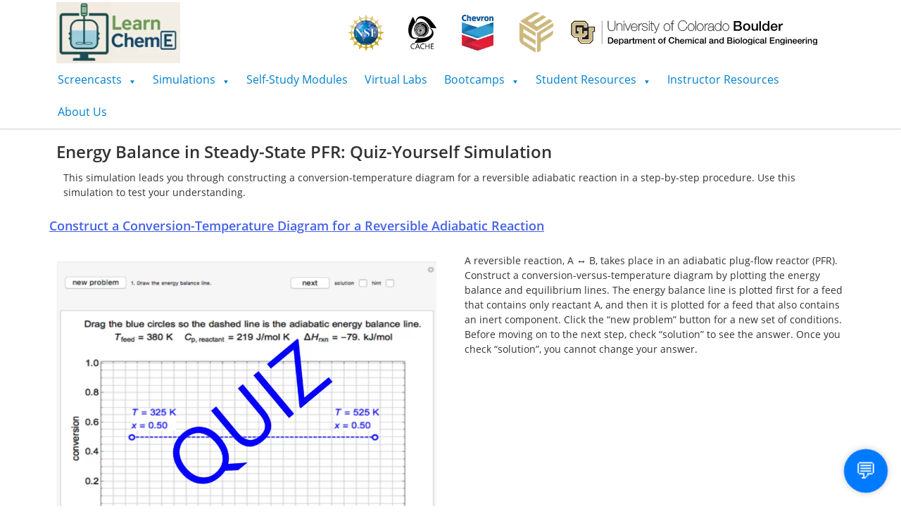

--- FILE ---
content_type: text/html; charset=UTF-8
request_url: https://learncheme.com/quiz-yourself/interactive-self-study-modules/energy-balance-in-steady-state-pfr/energy-balance-in-steady-state-pfr-quiz-simulation/
body_size: 87225
content:
<!DOCTYPE html>
<html lang="en-US">
<head>
	<meta charset="UTF-8" />
	<meta name="viewport" content="width=device-width, initial-scale=1" />
	<link rel="profile" href="https://gmpg.org/xfn/11" />
	<link rel="pingback" href="https://learncheme.com/xmlrpc.php" />
	<title>energy-balance-in-steady-state-pfr-quiz-simulation - LearnChemE</title>
	<style>img:is([sizes="auto" i], [sizes^="auto," i]) { contain-intrinsic-size: 3000px 1500px }</style>
	
<script>
MathJax = {
  chtml: {
    displayAlign: "left",
    displayIndent: '10px',
    scale: 0.95,
    mathmlSpacing: true
  }
};
</script>

<!-- The SEO Framework by Sybre Waaijer -->
<meta name="robots" content="max-snippet:-1,max-image-preview:standard,max-video-preview:-1" />
<link rel="canonical" href="https://learncheme.com/quiz-yourself/interactive-self-study-modules/energy-balance-in-steady-state-pfr/energy-balance-in-steady-state-pfr-quiz-simulation/" />
<meta name="description" content="This simulation leads you through constructing a conversion-temperature diagram for a reversible adiabatic reaction in a step-by-step procedure." />
<meta property="og:type" content="website" />
<meta property="og:locale" content="en_US" />
<meta property="og:site_name" content="LearnChemE" />
<meta property="og:title" content="energy-balance-in-steady-state-pfr-quiz-simulation" />
<meta property="og:description" content="This simulation leads you through constructing a conversion-temperature diagram for a reversible adiabatic reaction in a step-by-step procedure. Use this simulation to test your understanding." />
<meta property="og:url" content="https://learncheme.com/quiz-yourself/interactive-self-study-modules/energy-balance-in-steady-state-pfr/energy-balance-in-steady-state-pfr-quiz-simulation/" />
<meta property="og:image" content="https://learncheme.com/wp-content/uploads/2023/03/Construct-an-x-T-Diagram-for-a-Reversible-Reaction-QUIZ.png" />
<meta name="twitter:card" content="summary_large_image" />
<meta name="twitter:title" content="energy-balance-in-steady-state-pfr-quiz-simulation" />
<meta name="twitter:description" content="This simulation leads you through constructing a conversion-temperature diagram for a reversible adiabatic reaction in a step-by-step procedure. Use this simulation to test your understanding." />
<meta name="twitter:image" content="https://learncheme.com/wp-content/uploads/2023/03/Construct-an-x-T-Diagram-for-a-Reversible-Reaction-QUIZ.png" />
<script type="application/ld+json">{"@context":"https://schema.org","@graph":[{"@type":"WebSite","@id":"https://learncheme.com/#/schema/WebSite","url":"https://learncheme.com/","name":"LearnChemE","description":"Educational resources for Chemical Engineering","inLanguage":"en-US","potentialAction":{"@type":"SearchAction","target":{"@type":"EntryPoint","urlTemplate":"https://learncheme.com/search/{search_term_string}/"},"query-input":"required name=search_term_string"},"publisher":{"@type":"Organization","@id":"https://learncheme.com/#/schema/Organization","name":"LearnChemE","url":"https://learncheme.com/"}},{"@type":"WebPage","@id":"https://learncheme.com/quiz-yourself/interactive-self-study-modules/energy-balance-in-steady-state-pfr/energy-balance-in-steady-state-pfr-quiz-simulation/","url":"https://learncheme.com/quiz-yourself/interactive-self-study-modules/energy-balance-in-steady-state-pfr/energy-balance-in-steady-state-pfr-quiz-simulation/","name":"energy-balance-in-steady-state-pfr-quiz-simulation - LearnChemE","description":"This simulation leads you through constructing a conversion-temperature diagram for a reversible adiabatic reaction in a step-by-step procedure.","inLanguage":"en-US","isPartOf":{"@id":"https://learncheme.com/#/schema/WebSite"},"breadcrumb":{"@type":"BreadcrumbList","@id":"https://learncheme.com/#/schema/BreadcrumbList","itemListElement":[{"@type":"ListItem","position":1,"item":"https://learncheme.com/","name":"LearnChemE"},{"@type":"ListItem","position":2,"item":"https://learncheme.com/quiz-yourself/","name":"Quiz Yourself"},{"@type":"ListItem","position":3,"item":"https://learncheme.com/quiz-yourself/interactive-self-study-modules/","name":"Interactive Self-Study Modules"},{"@type":"ListItem","position":4,"item":"https://learncheme.com/quiz-yourself/interactive-self-study-modules/energy-balance-in-steady-state-pfr/","name":"energy-balance-in-steady-state-pfr"},{"@type":"ListItem","position":5,"name":"energy-balance-in-steady-state-pfr-quiz-simulation"}]},"potentialAction":{"@type":"ReadAction","target":"https://learncheme.com/quiz-yourself/interactive-self-study-modules/energy-balance-in-steady-state-pfr/energy-balance-in-steady-state-pfr-quiz-simulation/"}}]}</script>
<!-- / The SEO Framework by Sybre Waaijer | 14.81ms meta | 6.96ms boot -->

<link rel='dns-prefetch' href='//cdn.jsdelivr.net' />
<link rel='dns-prefetch' href='//www.googletagmanager.com' />
<link rel="alternate" type="application/rss+xml" title="LearnChemE &raquo; Feed" href="https://learncheme.com/feed/" />
<link rel="alternate" type="application/rss+xml" title="LearnChemE &raquo; Comments Feed" href="https://learncheme.com/comments/feed/" />
<script>
window._wpemojiSettings = {"baseUrl":"https:\/\/s.w.org\/images\/core\/emoji\/15.0.3\/72x72\/","ext":".png","svgUrl":"https:\/\/s.w.org\/images\/core\/emoji\/15.0.3\/svg\/","svgExt":".svg","source":{"concatemoji":"https:\/\/learncheme.com\/wp-includes\/js\/wp-emoji-release.min.js?ver=6.7.4"}};
/*! This file is auto-generated */
!function(i,n){var o,s,e;function c(e){try{var t={supportTests:e,timestamp:(new Date).valueOf()};sessionStorage.setItem(o,JSON.stringify(t))}catch(e){}}function p(e,t,n){e.clearRect(0,0,e.canvas.width,e.canvas.height),e.fillText(t,0,0);var t=new Uint32Array(e.getImageData(0,0,e.canvas.width,e.canvas.height).data),r=(e.clearRect(0,0,e.canvas.width,e.canvas.height),e.fillText(n,0,0),new Uint32Array(e.getImageData(0,0,e.canvas.width,e.canvas.height).data));return t.every(function(e,t){return e===r[t]})}function u(e,t,n){switch(t){case"flag":return n(e,"\ud83c\udff3\ufe0f\u200d\u26a7\ufe0f","\ud83c\udff3\ufe0f\u200b\u26a7\ufe0f")?!1:!n(e,"\ud83c\uddfa\ud83c\uddf3","\ud83c\uddfa\u200b\ud83c\uddf3")&&!n(e,"\ud83c\udff4\udb40\udc67\udb40\udc62\udb40\udc65\udb40\udc6e\udb40\udc67\udb40\udc7f","\ud83c\udff4\u200b\udb40\udc67\u200b\udb40\udc62\u200b\udb40\udc65\u200b\udb40\udc6e\u200b\udb40\udc67\u200b\udb40\udc7f");case"emoji":return!n(e,"\ud83d\udc26\u200d\u2b1b","\ud83d\udc26\u200b\u2b1b")}return!1}function f(e,t,n){var r="undefined"!=typeof WorkerGlobalScope&&self instanceof WorkerGlobalScope?new OffscreenCanvas(300,150):i.createElement("canvas"),a=r.getContext("2d",{willReadFrequently:!0}),o=(a.textBaseline="top",a.font="600 32px Arial",{});return e.forEach(function(e){o[e]=t(a,e,n)}),o}function t(e){var t=i.createElement("script");t.src=e,t.defer=!0,i.head.appendChild(t)}"undefined"!=typeof Promise&&(o="wpEmojiSettingsSupports",s=["flag","emoji"],n.supports={everything:!0,everythingExceptFlag:!0},e=new Promise(function(e){i.addEventListener("DOMContentLoaded",e,{once:!0})}),new Promise(function(t){var n=function(){try{var e=JSON.parse(sessionStorage.getItem(o));if("object"==typeof e&&"number"==typeof e.timestamp&&(new Date).valueOf()<e.timestamp+604800&&"object"==typeof e.supportTests)return e.supportTests}catch(e){}return null}();if(!n){if("undefined"!=typeof Worker&&"undefined"!=typeof OffscreenCanvas&&"undefined"!=typeof URL&&URL.createObjectURL&&"undefined"!=typeof Blob)try{var e="postMessage("+f.toString()+"("+[JSON.stringify(s),u.toString(),p.toString()].join(",")+"));",r=new Blob([e],{type:"text/javascript"}),a=new Worker(URL.createObjectURL(r),{name:"wpTestEmojiSupports"});return void(a.onmessage=function(e){c(n=e.data),a.terminate(),t(n)})}catch(e){}c(n=f(s,u,p))}t(n)}).then(function(e){for(var t in e)n.supports[t]=e[t],n.supports.everything=n.supports.everything&&n.supports[t],"flag"!==t&&(n.supports.everythingExceptFlag=n.supports.everythingExceptFlag&&n.supports[t]);n.supports.everythingExceptFlag=n.supports.everythingExceptFlag&&!n.supports.flag,n.DOMReady=!1,n.readyCallback=function(){n.DOMReady=!0}}).then(function(){return e}).then(function(){var e;n.supports.everything||(n.readyCallback(),(e=n.source||{}).concatemoji?t(e.concatemoji):e.wpemoji&&e.twemoji&&(t(e.twemoji),t(e.wpemoji)))}))}((window,document),window._wpemojiSettings);
</script>
<link rel='stylesheet' id='hfe-widgets-style-css' href='https://learncheme.com/wp-content/plugins/header-footer-elementor/inc/widgets-css/frontend.css?ver=2.8.1' media='all' />
<style id='wp-emoji-styles-inline-css'>

	img.wp-smiley, img.emoji {
		display: inline !important;
		border: none !important;
		box-shadow: none !important;
		height: 1em !important;
		width: 1em !important;
		margin: 0 0.07em !important;
		vertical-align: -0.1em !important;
		background: none !important;
		padding: 0 !important;
	}
</style>
<style id='classic-theme-styles-inline-css'>
/*! This file is auto-generated */
.wp-block-button__link{color:#fff;background-color:#32373c;border-radius:9999px;box-shadow:none;text-decoration:none;padding:calc(.667em + 2px) calc(1.333em + 2px);font-size:1.125em}.wp-block-file__button{background:#32373c;color:#fff;text-decoration:none}
</style>
<style id='global-styles-inline-css'>
:root{--wp--preset--aspect-ratio--square: 1;--wp--preset--aspect-ratio--4-3: 4/3;--wp--preset--aspect-ratio--3-4: 3/4;--wp--preset--aspect-ratio--3-2: 3/2;--wp--preset--aspect-ratio--2-3: 2/3;--wp--preset--aspect-ratio--16-9: 16/9;--wp--preset--aspect-ratio--9-16: 9/16;--wp--preset--color--black: #000000;--wp--preset--color--cyan-bluish-gray: #abb8c3;--wp--preset--color--white: #ffffff;--wp--preset--color--pale-pink: #f78da7;--wp--preset--color--vivid-red: #cf2e2e;--wp--preset--color--luminous-vivid-orange: #ff6900;--wp--preset--color--luminous-vivid-amber: #fcb900;--wp--preset--color--light-green-cyan: #7bdcb5;--wp--preset--color--vivid-green-cyan: #00d084;--wp--preset--color--pale-cyan-blue: #8ed1fc;--wp--preset--color--vivid-cyan-blue: #0693e3;--wp--preset--color--vivid-purple: #9b51e0;--wp--preset--gradient--vivid-cyan-blue-to-vivid-purple: linear-gradient(135deg,rgba(6,147,227,1) 0%,rgb(155,81,224) 100%);--wp--preset--gradient--light-green-cyan-to-vivid-green-cyan: linear-gradient(135deg,rgb(122,220,180) 0%,rgb(0,208,130) 100%);--wp--preset--gradient--luminous-vivid-amber-to-luminous-vivid-orange: linear-gradient(135deg,rgba(252,185,0,1) 0%,rgba(255,105,0,1) 100%);--wp--preset--gradient--luminous-vivid-orange-to-vivid-red: linear-gradient(135deg,rgba(255,105,0,1) 0%,rgb(207,46,46) 100%);--wp--preset--gradient--very-light-gray-to-cyan-bluish-gray: linear-gradient(135deg,rgb(238,238,238) 0%,rgb(169,184,195) 100%);--wp--preset--gradient--cool-to-warm-spectrum: linear-gradient(135deg,rgb(74,234,220) 0%,rgb(151,120,209) 20%,rgb(207,42,186) 40%,rgb(238,44,130) 60%,rgb(251,105,98) 80%,rgb(254,248,76) 100%);--wp--preset--gradient--blush-light-purple: linear-gradient(135deg,rgb(255,206,236) 0%,rgb(152,150,240) 100%);--wp--preset--gradient--blush-bordeaux: linear-gradient(135deg,rgb(254,205,165) 0%,rgb(254,45,45) 50%,rgb(107,0,62) 100%);--wp--preset--gradient--luminous-dusk: linear-gradient(135deg,rgb(255,203,112) 0%,rgb(199,81,192) 50%,rgb(65,88,208) 100%);--wp--preset--gradient--pale-ocean: linear-gradient(135deg,rgb(255,245,203) 0%,rgb(182,227,212) 50%,rgb(51,167,181) 100%);--wp--preset--gradient--electric-grass: linear-gradient(135deg,rgb(202,248,128) 0%,rgb(113,206,126) 100%);--wp--preset--gradient--midnight: linear-gradient(135deg,rgb(2,3,129) 0%,rgb(40,116,252) 100%);--wp--preset--font-size--small: 13px;--wp--preset--font-size--medium: 20px;--wp--preset--font-size--large: 36px;--wp--preset--font-size--x-large: 42px;--wp--preset--spacing--20: 0.44rem;--wp--preset--spacing--30: 0.67rem;--wp--preset--spacing--40: 1rem;--wp--preset--spacing--50: 1.5rem;--wp--preset--spacing--60: 2.25rem;--wp--preset--spacing--70: 3.38rem;--wp--preset--spacing--80: 5.06rem;--wp--preset--shadow--natural: 6px 6px 9px rgba(0, 0, 0, 0.2);--wp--preset--shadow--deep: 12px 12px 50px rgba(0, 0, 0, 0.4);--wp--preset--shadow--sharp: 6px 6px 0px rgba(0, 0, 0, 0.2);--wp--preset--shadow--outlined: 6px 6px 0px -3px rgba(255, 255, 255, 1), 6px 6px rgba(0, 0, 0, 1);--wp--preset--shadow--crisp: 6px 6px 0px rgba(0, 0, 0, 1);}:where(.is-layout-flex){gap: 0.5em;}:where(.is-layout-grid){gap: 0.5em;}body .is-layout-flex{display: flex;}.is-layout-flex{flex-wrap: wrap;align-items: center;}.is-layout-flex > :is(*, div){margin: 0;}body .is-layout-grid{display: grid;}.is-layout-grid > :is(*, div){margin: 0;}:where(.wp-block-columns.is-layout-flex){gap: 2em;}:where(.wp-block-columns.is-layout-grid){gap: 2em;}:where(.wp-block-post-template.is-layout-flex){gap: 1.25em;}:where(.wp-block-post-template.is-layout-grid){gap: 1.25em;}.has-black-color{color: var(--wp--preset--color--black) !important;}.has-cyan-bluish-gray-color{color: var(--wp--preset--color--cyan-bluish-gray) !important;}.has-white-color{color: var(--wp--preset--color--white) !important;}.has-pale-pink-color{color: var(--wp--preset--color--pale-pink) !important;}.has-vivid-red-color{color: var(--wp--preset--color--vivid-red) !important;}.has-luminous-vivid-orange-color{color: var(--wp--preset--color--luminous-vivid-orange) !important;}.has-luminous-vivid-amber-color{color: var(--wp--preset--color--luminous-vivid-amber) !important;}.has-light-green-cyan-color{color: var(--wp--preset--color--light-green-cyan) !important;}.has-vivid-green-cyan-color{color: var(--wp--preset--color--vivid-green-cyan) !important;}.has-pale-cyan-blue-color{color: var(--wp--preset--color--pale-cyan-blue) !important;}.has-vivid-cyan-blue-color{color: var(--wp--preset--color--vivid-cyan-blue) !important;}.has-vivid-purple-color{color: var(--wp--preset--color--vivid-purple) !important;}.has-black-background-color{background-color: var(--wp--preset--color--black) !important;}.has-cyan-bluish-gray-background-color{background-color: var(--wp--preset--color--cyan-bluish-gray) !important;}.has-white-background-color{background-color: var(--wp--preset--color--white) !important;}.has-pale-pink-background-color{background-color: var(--wp--preset--color--pale-pink) !important;}.has-vivid-red-background-color{background-color: var(--wp--preset--color--vivid-red) !important;}.has-luminous-vivid-orange-background-color{background-color: var(--wp--preset--color--luminous-vivid-orange) !important;}.has-luminous-vivid-amber-background-color{background-color: var(--wp--preset--color--luminous-vivid-amber) !important;}.has-light-green-cyan-background-color{background-color: var(--wp--preset--color--light-green-cyan) !important;}.has-vivid-green-cyan-background-color{background-color: var(--wp--preset--color--vivid-green-cyan) !important;}.has-pale-cyan-blue-background-color{background-color: var(--wp--preset--color--pale-cyan-blue) !important;}.has-vivid-cyan-blue-background-color{background-color: var(--wp--preset--color--vivid-cyan-blue) !important;}.has-vivid-purple-background-color{background-color: var(--wp--preset--color--vivid-purple) !important;}.has-black-border-color{border-color: var(--wp--preset--color--black) !important;}.has-cyan-bluish-gray-border-color{border-color: var(--wp--preset--color--cyan-bluish-gray) !important;}.has-white-border-color{border-color: var(--wp--preset--color--white) !important;}.has-pale-pink-border-color{border-color: var(--wp--preset--color--pale-pink) !important;}.has-vivid-red-border-color{border-color: var(--wp--preset--color--vivid-red) !important;}.has-luminous-vivid-orange-border-color{border-color: var(--wp--preset--color--luminous-vivid-orange) !important;}.has-luminous-vivid-amber-border-color{border-color: var(--wp--preset--color--luminous-vivid-amber) !important;}.has-light-green-cyan-border-color{border-color: var(--wp--preset--color--light-green-cyan) !important;}.has-vivid-green-cyan-border-color{border-color: var(--wp--preset--color--vivid-green-cyan) !important;}.has-pale-cyan-blue-border-color{border-color: var(--wp--preset--color--pale-cyan-blue) !important;}.has-vivid-cyan-blue-border-color{border-color: var(--wp--preset--color--vivid-cyan-blue) !important;}.has-vivid-purple-border-color{border-color: var(--wp--preset--color--vivid-purple) !important;}.has-vivid-cyan-blue-to-vivid-purple-gradient-background{background: var(--wp--preset--gradient--vivid-cyan-blue-to-vivid-purple) !important;}.has-light-green-cyan-to-vivid-green-cyan-gradient-background{background: var(--wp--preset--gradient--light-green-cyan-to-vivid-green-cyan) !important;}.has-luminous-vivid-amber-to-luminous-vivid-orange-gradient-background{background: var(--wp--preset--gradient--luminous-vivid-amber-to-luminous-vivid-orange) !important;}.has-luminous-vivid-orange-to-vivid-red-gradient-background{background: var(--wp--preset--gradient--luminous-vivid-orange-to-vivid-red) !important;}.has-very-light-gray-to-cyan-bluish-gray-gradient-background{background: var(--wp--preset--gradient--very-light-gray-to-cyan-bluish-gray) !important;}.has-cool-to-warm-spectrum-gradient-background{background: var(--wp--preset--gradient--cool-to-warm-spectrum) !important;}.has-blush-light-purple-gradient-background{background: var(--wp--preset--gradient--blush-light-purple) !important;}.has-blush-bordeaux-gradient-background{background: var(--wp--preset--gradient--blush-bordeaux) !important;}.has-luminous-dusk-gradient-background{background: var(--wp--preset--gradient--luminous-dusk) !important;}.has-pale-ocean-gradient-background{background: var(--wp--preset--gradient--pale-ocean) !important;}.has-electric-grass-gradient-background{background: var(--wp--preset--gradient--electric-grass) !important;}.has-midnight-gradient-background{background: var(--wp--preset--gradient--midnight) !important;}.has-small-font-size{font-size: var(--wp--preset--font-size--small) !important;}.has-medium-font-size{font-size: var(--wp--preset--font-size--medium) !important;}.has-large-font-size{font-size: var(--wp--preset--font-size--large) !important;}.has-x-large-font-size{font-size: var(--wp--preset--font-size--x-large) !important;}
:where(.wp-block-post-template.is-layout-flex){gap: 1.25em;}:where(.wp-block-post-template.is-layout-grid){gap: 1.25em;}
:where(.wp-block-columns.is-layout-flex){gap: 2em;}:where(.wp-block-columns.is-layout-grid){gap: 2em;}
:root :where(.wp-block-pullquote){font-size: 1.5em;line-height: 1.6;}
</style>
<link rel='stylesheet' id='hfe-style-css' href='https://learncheme.com/wp-content/plugins/header-footer-elementor/assets/css/header-footer-elementor.css?ver=2.8.1' media='all' />
<link rel='stylesheet' id='elementor-icons-css' href='https://learncheme.com/wp-content/plugins/elementor/assets/lib/eicons/css/elementor-icons.min.css?ver=5.35.0' media='all' />
<link rel='stylesheet' id='elementor-frontend-css' href='https://learncheme.com/wp-content/plugins/elementor/assets/css/frontend.min.css?ver=3.27.6' media='all' />
<link rel='stylesheet' id='elementor-post-3121-css' href='https://learncheme.com/wp-content/uploads/elementor/css/post-3121.css?ver=1757594294' media='all' />
<link rel='stylesheet' id='widget-heading-css' href='https://learncheme.com/wp-content/plugins/elementor/assets/css/widget-heading.min.css?ver=3.27.6' media='all' />
<link rel='stylesheet' id='widget-text-editor-css' href='https://learncheme.com/wp-content/plugins/elementor/assets/css/widget-text-editor.min.css?ver=3.27.6' media='all' />
<link rel='stylesheet' id='widget-image-css' href='https://learncheme.com/wp-content/plugins/elementor/assets/css/widget-image.min.css?ver=3.27.6' media='all' />
<link rel='stylesheet' id='elementor-post-3495-css' href='https://learncheme.com/wp-content/uploads/elementor/css/post-3495.css?ver=1757605693' media='all' />
<link rel='stylesheet' id='elementor-post-12-css' href='https://learncheme.com/wp-content/uploads/elementor/css/post-12.css?ver=1757594294' media='all' />
<link rel='stylesheet' id='hello-elementor-css' href='https://learncheme.com/wp-content/themes/hello-elementor/style.min.css?ver=3.1.1' media='all' />
<link rel='stylesheet' id='hello-elementor-theme-style-css' href='https://learncheme.com/wp-content/themes/hello-elementor/theme.min.css?ver=3.1.1' media='all' />
<link rel='stylesheet' id='hello-elementor-header-footer-css' href='https://learncheme.com/wp-content/themes/hello-elementor/header-footer.min.css?ver=3.1.1' media='all' />
<link rel='stylesheet' id='hfe-elementor-icons-css' href='https://learncheme.com/wp-content/plugins/elementor/assets/lib/eicons/css/elementor-icons.min.css?ver=5.34.0' media='all' />
<link rel='stylesheet' id='hfe-icons-list-css' href='https://learncheme.com/wp-content/plugins/elementor/assets/css/widget-icon-list.min.css?ver=3.24.3' media='all' />
<link rel='stylesheet' id='hfe-social-icons-css' href='https://learncheme.com/wp-content/plugins/elementor/assets/css/widget-social-icons.min.css?ver=3.24.0' media='all' />
<link rel='stylesheet' id='hfe-social-share-icons-brands-css' href='https://learncheme.com/wp-content/plugins/elementor/assets/lib/font-awesome/css/brands.css?ver=5.15.3' media='all' />
<link rel='stylesheet' id='hfe-social-share-icons-fontawesome-css' href='https://learncheme.com/wp-content/plugins/elementor/assets/lib/font-awesome/css/fontawesome.css?ver=5.15.3' media='all' />
<link rel='stylesheet' id='hfe-nav-menu-icons-css' href='https://learncheme.com/wp-content/plugins/elementor/assets/lib/font-awesome/css/solid.css?ver=5.15.3' media='all' />
<link rel='stylesheet' id='hfe-widget-blockquote-css' href='https://learncheme.com/wp-content/plugins/elementor-pro/assets/css/widget-blockquote.min.css?ver=3.25.0' media='all' />
<link rel='stylesheet' id='hfe-mega-menu-css' href='https://learncheme.com/wp-content/plugins/elementor-pro/assets/css/widget-mega-menu.min.css?ver=3.26.2' media='all' />
<link rel='stylesheet' id='hfe-nav-menu-widget-css' href='https://learncheme.com/wp-content/plugins/elementor-pro/assets/css/widget-nav-menu.min.css?ver=3.26.0' media='all' />
<link rel='stylesheet' id='eael-general-css' href='https://learncheme.com/wp-content/plugins/essential-addons-for-elementor-lite/assets/front-end/css/view/general.min.css?ver=6.5.7' media='all' />
<link rel='stylesheet' id='elementor-icons-shared-0-css' href='https://learncheme.com/wp-content/plugins/elementor/assets/lib/font-awesome/css/fontawesome.min.css?ver=5.15.3' media='all' />
<link rel='stylesheet' id='elementor-icons-fa-regular-css' href='https://learncheme.com/wp-content/plugins/elementor/assets/lib/font-awesome/css/regular.min.css?ver=5.15.3' media='all' />
<script id="gtmkit-js-before" data-cfasync="false" data-nowprocket="" data-cookieconsent="ignore">
		window.gtmkit_settings = {"datalayer_name":"dataLayer","console_log":false};
		window.gtmkit_data = {};
		window.dataLayer = window.dataLayer || [];
				
</script>
<script src="https://learncheme.com/wp-includes/js/jquery/jquery.min.js?ver=3.7.1" id="jquery-core-js"></script>
<script src="https://learncheme.com/wp-includes/js/jquery/jquery-migrate.min.js?ver=3.4.1" id="jquery-migrate-js"></script>
<script id="jquery-js-after">
!function($){"use strict";$(document).ready(function(){$(this).scrollTop()>100&&$(".hfe-scroll-to-top-wrap").removeClass("hfe-scroll-to-top-hide"),$(window).scroll(function(){$(this).scrollTop()<100?$(".hfe-scroll-to-top-wrap").fadeOut(300):$(".hfe-scroll-to-top-wrap").fadeIn(300)}),$(".hfe-scroll-to-top-wrap").on("click",function(){$("html, body").animate({scrollTop:0},300);return!1})})}(jQuery);
!function($){'use strict';$(document).ready(function(){var bar=$('.hfe-reading-progress-bar');if(!bar.length)return;$(window).on('scroll',function(){var s=$(window).scrollTop(),d=$(document).height()-$(window).height(),p=d? s/d*100:0;bar.css('width',p+'%')});});}(jQuery);
</script>
<script id="gtmkit-container-js-after" data-cfasync="false" data-nowprocket="" data-cookieconsent="ignore">
/* Google Tag Manager */
(function(w,d,s,l,i){w[l]=w[l]||[];w[l].push({'gtm.start':
new Date().getTime(),event:'gtm.js'});var f=d.getElementsByTagName(s)[0],
j=d.createElement(s),dl=l!='dataLayer'?'&l='+l:'';j.async=true;j.src=
'https://www.googletagmanager.com/gtm.js?id='+i+dl;f.parentNode.insertBefore(j,f);
})(window,document,'script','dataLayer','GTM-K3SB2W4');
/* End Google Tag Manager */
</script>
<script id="gtmkit-datalayer-js-before" data-cfasync="false" data-nowprocket="" data-cookieconsent="ignore">
const gtmkit_dataLayer_content = [];
dataLayer.push( gtmkit_dataLayer_content );
</script>
<link rel="https://api.w.org/" href="https://learncheme.com/wp-json/" /><link rel="alternate" title="JSON" type="application/json" href="https://learncheme.com/wp-json/wp/v2/pages/3495" /><link rel="EditURI" type="application/rsd+xml" title="RSD" href="https://learncheme.com/xmlrpc.php?rsd" />
<link rel="alternate" title="oEmbed (JSON)" type="application/json+oembed" href="https://learncheme.com/wp-json/oembed/1.0/embed?url=https%3A%2F%2Flearncheme.com%2Fquiz-yourself%2Finteractive-self-study-modules%2Fenergy-balance-in-steady-state-pfr%2Fenergy-balance-in-steady-state-pfr-quiz-simulation%2F" />
<link rel="alternate" title="oEmbed (XML)" type="text/xml+oembed" href="https://learncheme.com/wp-json/oembed/1.0/embed?url=https%3A%2F%2Flearncheme.com%2Fquiz-yourself%2Finteractive-self-study-modules%2Fenergy-balance-in-steady-state-pfr%2Fenergy-balance-in-steady-state-pfr-quiz-simulation%2F&#038;format=xml" />
<meta name="generator" content="Site Kit by Google 1.170.0" /><meta name="generator" content="Elementor 3.27.6; features: additional_custom_breakpoints; settings: css_print_method-external, google_font-enabled, font_display-auto">
			<style>
				.e-con.e-parent:nth-of-type(n+4):not(.e-lazyloaded):not(.e-no-lazyload),
				.e-con.e-parent:nth-of-type(n+4):not(.e-lazyloaded):not(.e-no-lazyload) * {
					background-image: none !important;
				}
				@media screen and (max-height: 1024px) {
					.e-con.e-parent:nth-of-type(n+3):not(.e-lazyloaded):not(.e-no-lazyload),
					.e-con.e-parent:nth-of-type(n+3):not(.e-lazyloaded):not(.e-no-lazyload) * {
						background-image: none !important;
					}
				}
				@media screen and (max-height: 640px) {
					.e-con.e-parent:nth-of-type(n+2):not(.e-lazyloaded):not(.e-no-lazyload),
					.e-con.e-parent:nth-of-type(n+2):not(.e-lazyloaded):not(.e-no-lazyload) * {
						background-image: none !important;
					}
				}
			</style>
			<link rel="icon" href="https://learncheme.com/wp-content/uploads/logos/icon.svg" sizes="32x32" />
<link rel="icon" href="https://learncheme.com/wp-content/uploads/logos/icon.svg" sizes="192x192" />
<link rel="apple-touch-icon" href="https://learncheme.com/wp-content/uploads/logos/icon.svg" />
<meta name="msapplication-TileImage" content="https://learncheme.com/wp-content/uploads/logos/icon.svg" />
		<style id="wp-custom-css">
			/* FADE-AWAY IMAGE ON HOME PAGE */
.home {
	background-image: linear-gradient(to bottom, rgba(255,255,255, 0.4), rgba(255,255,255, 1)), url("/wp-content/uploads/other_media/Flatirons_Winter_Sunrise-scaled.jpg");
	background-size: auto 854px;
	background-repeat: no-repeat;
	background-color: white;
	background-position: top;
}

/* GLOBAL FONT FAMILY */
@font-face {
	font-family: "Open Sans";
	src: url("/wp-content/uploads/fonts/OpenSans-Regular.ttf") format("truetype");
}

@font-face {
	font-family: "Open Sans Bold";
	src: url("/wp-content/uploads/fonts/OpenSans-Bold.ttf") format("truetype");
}

@font-face {
	font-family: "Open Sans Semi-Bold";
	src: url("/wp-content/uploads/fonts/OpenSans-SemiBold.ttf") format("truetype");
}

body {
	font-family: "Open Sans", sans-serif;
}

h1, h2, h3, h4, h5, h6 {
	font-family: "Open Sans Semi-Bold";
}

.hfe-heading.elementor-heading-title {
	font-family: "Open Sans Bold";
}

a {
	color: #0645FF;
}

a:hover {
	text-decoration: underline;
}

a:visited {
	color: #0B00D0;
}

#site-logo {
	margin: 0;
	padding: 0;
	padding-top: 0.25rem;
	color: #0377BD !important;
}

#site-logo>a {
	margin-left: 0.5rem;
	padding-right: 1rem;
}

#site-logo>a:first-child {
	margin-left: 0rem;
	border-right: 1px solid #0377BD;
}

@media screen and (max-width: 768px) {
	#site-logo>a {
		display: none;
	}
	
  #site-logo>a:first-child {
    border-right: 0px;
		display: block;
  }
}

#site-logo>a:hover {
	color: #0377BD !important;
	text-decoration: none;
}

#site-logo>a:visited {
	color: #0377BD !important;
}

.wolfram-demo iframe {
	height: 600px;
	width: 100%;
}

.hfe-dropdown {
	padding: 5px;
}

.up-down-arrow {
	float: right;
	font-size: 1rem;
	font-weight: 100;
	text-shadow: 0px 0px 1px white;
	color: darkslategrey;
	height: 0.8rem;
	margin: 0;
	margin-right: 0.5rem;
	margin-top: 0.35rem;
	padding-bottom: 1.15rem;
	transform: rotate(180deg);
	transition-property: transform;
	transition-duration: 0.5s;
	transition-timing-function: ease-out;
	pointer-events: none;
}

.hfe-module-content>a:hover {
	text-decoration: none !important;
}

.gallery-item-thumbnail-wrap {
	overflow: hidden;
	margin: -2px -1px -1px -1px;
}

.dropdown-content {
	display: grid;
	grid-template-columns: calc(100% - 8ch) 8ch;
}

.youtube-link {
	color: rgb(0, 30, 255);
}

.mirror-link {
	color: rgb(100, 90, 185);
	padding-left: 5px;
}

h4.elementor-heading-title {
	padding-bottom:0.5rem;
}

.eael-accordion-tab-title {
	color: #333;
}

.eael-accordion-tab-title:hover {
	color: white;
}

.eael-adv-accordion .eael-accordion-list .eael-accordion-header {
	color: #333;
	background-color: #f1f1f1;
	transition: none !important;
	-webkit-transition: none !important;
	-o-transition: none !important;
}

.eael-adv-accordion .eael-accordion-list .eael-accordion-header:hover {
	background-color: #414141 !important;
	color: white !important;
}

.eael-accordion-header:hover>.fa-toggle {
	color: white !important;
}

.fa-toggle {
	transition: transform .3s ease-in-out !important;
	-webkit-transition: transform .3s ease-in-out !important;
	-o-transition: transform .3s ease-in-out !important;
}

.eael-accordion-header.active {
	background-color: #414141 !important;
	color: white !important;
}

.elementor-tab-title>a {
	font-family: "Open Sans Semi-Bold";
}

.elementor-tab-content>p>a[download=""] {
 width: max-content;
 background-color:rgb(0, 150, 130);
 color: white;
 padding:0.35rem 0.75rem;
 border: 1px solid black;
 border-radius: 5px;
}

.elementor-tab-content>p>a[download=""]:hover {
 text-decoration: none;
 color: white;
 background-color: rgb(0, 160, 110);
 cursor: pointer;
}

.in-browser>img, .matlab>img {
	background-color:white;
	padding:1px;
	border: 1px solid grey;
	border-radius: 2px;
}

.textbook-image img {
	box-shadow: 0px 0px 2px rgb(180, 180, 180);
}

.eael-gallery-grid-item .fg-item-title {
	line-height: 1.1rem;
	padding-top:10px;
}

#embed-code {
	color: black;
}		</style>
		</head>

<body data-rsssl=1 class="page-template-default page page-id-3495 page-child parent-pageid-3490 ehf-header ehf-template-hello-elementor ehf-stylesheet-hello-elementor elementor-default elementor-kit-3121 elementor-page elementor-page-3495">
<div id="page" class="hfeed site">

		<header id="masthead" itemscope="itemscope" itemtype="https://schema.org/WPHeader">
			<p class="main-title bhf-hidden" itemprop="headline"><a href="https://learncheme.com" title="LearnChemE" rel="home">LearnChemE</a></p>
					<div data-elementor-type="wp-post" data-elementor-id="12" class="elementor elementor-12" data-elementor-post-type="elementor-hf">
						<header class="elementor-section elementor-top-section elementor-element elementor-element-6804287 elementor-section-full_width elementor-section-height-default elementor-section-height-default" data-id="6804287" data-element_type="section" data-settings="{&quot;background_background&quot;:&quot;slideshow&quot;,&quot;background_slideshow_gallery&quot;:[{&quot;id&quot;:70,&quot;url&quot;:&quot;https:\/\/learncheme.com\/wp-content\/uploads\/other_media\/Flatirons_Winter_Sunrise-scaled.jpg&quot;}],&quot;background_slideshow_slide_duration&quot;:5000,&quot;background_slideshow_slide_transition&quot;:&quot;fade&quot;,&quot;background_slideshow_transition_duration&quot;:500}">
							<div class="elementor-background-overlay"></div>
							<div class="elementor-container elementor-column-gap-default">
					<div class="elementor-column elementor-col-100 elementor-top-column elementor-element elementor-element-90ae3b6" data-id="90ae3b6" data-element_type="column" data-settings="{&quot;background_background&quot;:&quot;classic&quot;}">
			<div class="elementor-widget-wrap elementor-element-populated">
					<div class="elementor-background-overlay"></div>
						<div class="elementor-element elementor-element-27d1261 elementor-widget elementor-widget-shortcode" data-id="27d1261" data-element_type="widget" data-widget_type="shortcode.default">
				<div class="elementor-widget-container">
							<div class="elementor-shortcode">		<div data-elementor-type="wp-post" data-elementor-id="515" class="elementor elementor-515" data-elementor-post-type="elementor-hf">
						<header class="elementor-section elementor-top-section elementor-element elementor-element-4354ca8 elementor-section-full_width elementor-section-content-top elementor-section-height-default elementor-section-height-default" data-id="4354ca8" data-element_type="section" data-settings="{&quot;background_background&quot;:&quot;classic&quot;}">
							<div class="elementor-background-overlay"></div>
							<div class="elementor-container elementor-column-gap-no">
					<div class="elementor-column elementor-col-100 elementor-top-column elementor-element elementor-element-18adb6d" data-id="18adb6d" data-element_type="column" data-settings="{&quot;background_background&quot;:&quot;classic&quot;}">
			<div class="elementor-widget-wrap elementor-element-populated">
					<div class="elementor-background-overlay"></div>
						<section class="elementor-section elementor-inner-section elementor-element elementor-element-79bb1c4 elementor-section-boxed elementor-section-height-default elementor-section-height-default" data-id="79bb1c4" data-element_type="section" data-settings="{&quot;background_background&quot;:&quot;classic&quot;}">
							<div class="elementor-background-overlay"></div>
							<div class="elementor-container elementor-column-gap-default">
					<div class="elementor-column elementor-col-16 elementor-inner-column elementor-element elementor-element-cf8bb55" data-id="cf8bb55" data-element_type="column">
			<div class="elementor-widget-wrap elementor-element-populated">
						<div class="elementor-element elementor-element-9f5e524 elementor-widget elementor-widget-image" data-id="9f5e524" data-element_type="widget" data-widget_type="image.default">
				<div class="elementor-widget-container">
																<a href="https://learncheme.com/">
							<img width="176" height="87" src="https://learncheme.com/wp-content/uploads/2020/10/newlogo2.png" class="attachment-large size-large wp-image-77921" alt="" />								</a>
															</div>
				</div>
					</div>
		</div>
				<div class="elementor-column elementor-col-16 elementor-inner-column elementor-element elementor-element-5ff9494 elementor-hidden-phone" data-id="5ff9494" data-element_type="column">
			<div class="elementor-widget-wrap elementor-element-populated">
						<div class="elementor-element elementor-element-99e6049 elementor-hidden-phone elementor-widget elementor-widget-image" data-id="99e6049" data-element_type="widget" data-widget_type="image.default">
				<div class="elementor-widget-container">
																<a href="https://www.nsf.gov/">
							<img fetchpriority="high" width="522" height="522" src="https://learncheme.com/wp-content/uploads/logos/NSF_4-Color_vector_Logo.svg" class="attachment-full size-full wp-image-537" alt="" />								</a>
															</div>
				</div>
					</div>
		</div>
				<div class="elementor-column elementor-col-16 elementor-inner-column elementor-element elementor-element-e3a08fe elementor-hidden-phone" data-id="e3a08fe" data-element_type="column">
			<div class="elementor-widget-wrap elementor-element-populated">
						<div class="elementor-element elementor-element-773020b elementor-hidden-phone elementor-widget__width-initial elementor-widget elementor-widget-image" data-id="773020b" data-element_type="widget" data-widget_type="image.default">
				<div class="elementor-widget-container">
																<a href="https://www.cache.org/">
							<img width="290" height="354" src="https://learncheme.com/wp-content/uploads/2020/10/CACHElogor2.png" class="attachment-full size-full wp-image-77110" alt="" srcset="https://learncheme.com/wp-content/uploads/2020/10/CACHElogor2.png 290w, https://learncheme.com/wp-content/uploads/2020/10/CACHElogor2-246x300.png 246w" sizes="(max-width: 290px) 100vw, 290px" />								</a>
															</div>
				</div>
					</div>
		</div>
				<div class="elementor-column elementor-col-16 elementor-inner-column elementor-element elementor-element-6bb885c elementor-hidden-phone" data-id="6bb885c" data-element_type="column">
			<div class="elementor-widget-wrap elementor-element-populated">
						<div class="elementor-element elementor-element-544e1a8 elementor-hidden-phone elementor-widget__width-initial elementor-widget elementor-widget-image" data-id="544e1a8" data-element_type="widget" data-widget_type="image.default">
				<div class="elementor-widget-container">
																<a href="https://www.chevron.com/">
							<img loading="lazy" width="143" height="159" src="https://learncheme.com/wp-content/uploads/2020/10/Chevron.jpg" class="attachment-full size-full wp-image-78105" alt="" />								</a>
															</div>
				</div>
					</div>
		</div>
				<div class="elementor-column elementor-col-16 elementor-inner-column elementor-element elementor-element-8907359 elementor-hidden-phone" data-id="8907359" data-element_type="column">
			<div class="elementor-widget-wrap elementor-element-populated">
						<div class="elementor-element elementor-element-ef0a165 elementor-hidden-phone elementor-widget elementor-widget-image" data-id="ef0a165" data-element_type="widget" data-widget_type="image.default">
				<div class="elementor-widget-container">
																<a href="https://www.colorado.edu/program/eef/">
							<img loading="lazy" width="277" height="303" src="https://learncheme.com/wp-content/uploads/logos/eef_logo.png" class="attachment-full size-full wp-image-495" alt="" srcset="https://learncheme.com/wp-content/uploads/logos/eef_logo.png 277w, https://learncheme.com/wp-content/uploads/logos/eef_logo-274x300.png 274w" sizes="(max-width: 277px) 100vw, 277px" />								</a>
															</div>
				</div>
					</div>
		</div>
				<div class="elementor-column elementor-col-16 elementor-inner-column elementor-element elementor-element-2acf5d2" data-id="2acf5d2" data-element_type="column">
			<div class="elementor-widget-wrap elementor-element-populated">
						<div class="elementor-element elementor-element-5a21732 elementor-widget elementor-widget-image" data-id="5a21732" data-element_type="widget" data-widget_type="image.default">
				<div class="elementor-widget-container">
																<a href="https://www.colorado.edu/chbe/">
							<img src="https://learncheme.com/wp-content/uploads/logos/ChBE_Logo.svg" class="attachment-full size-full wp-image-539" alt="" />								</a>
															</div>
				</div>
					</div>
		</div>
					</div>
		</section>
				<section class="elementor-section elementor-inner-section elementor-element elementor-element-54633e8 elementor-section-height-min-height elementor-section-boxed elementor-section-height-default" data-id="54633e8" data-element_type="section" data-settings="{&quot;background_background&quot;:&quot;classic&quot;}">
							<div class="elementor-background-overlay"></div>
							<div class="elementor-container elementor-column-gap-default">
					<div class="elementor-column elementor-col-100 elementor-inner-column elementor-element elementor-element-ff739e6" data-id="ff739e6" data-element_type="column">
			<div class="elementor-widget-wrap elementor-element-populated">
						<div class="elementor-element elementor-element-5b5f33e hfe-nav-menu__breakpoint-mobile hfe-submenu-icon-classic hfe-nav-menu__align-left hfe-submenu-animation-none hfe-link-redirect-child elementor-widget elementor-widget-navigation-menu" data-id="5b5f33e" data-element_type="widget" data-settings="{&quot;padding_horizontal_menu_item&quot;:{&quot;unit&quot;:&quot;px&quot;,&quot;size&quot;:12,&quot;sizes&quot;:[]},&quot;width_dropdown_item&quot;:{&quot;unit&quot;:&quot;px&quot;,&quot;size&quot;:262,&quot;sizes&quot;:[]},&quot;padding_horizontal_dropdown_item&quot;:{&quot;unit&quot;:&quot;px&quot;,&quot;size&quot;:8,&quot;sizes&quot;:[]},&quot;padding_vertical_dropdown_item&quot;:{&quot;unit&quot;:&quot;px&quot;,&quot;size&quot;:8,&quot;sizes&quot;:[]},&quot;padding_vertical_dropdown_item_tablet&quot;:{&quot;unit&quot;:&quot;px&quot;,&quot;size&quot;:8,&quot;sizes&quot;:[]},&quot;padding_vertical_menu_item_tablet&quot;:{&quot;unit&quot;:&quot;px&quot;,&quot;size&quot;:5,&quot;sizes&quot;:[]},&quot;dropdown_border_radius&quot;:{&quot;unit&quot;:&quot;px&quot;,&quot;top&quot;:&quot;2&quot;,&quot;right&quot;:&quot;2&quot;,&quot;bottom&quot;:&quot;2&quot;,&quot;left&quot;:&quot;2&quot;,&quot;isLinked&quot;:true},&quot;padding_horizontal_menu_item_tablet&quot;:{&quot;unit&quot;:&quot;px&quot;,&quot;size&quot;:&quot;&quot;,&quot;sizes&quot;:[]},&quot;padding_horizontal_menu_item_mobile&quot;:{&quot;unit&quot;:&quot;px&quot;,&quot;size&quot;:&quot;&quot;,&quot;sizes&quot;:[]},&quot;padding_vertical_menu_item&quot;:{&quot;unit&quot;:&quot;px&quot;,&quot;size&quot;:15,&quot;sizes&quot;:[]},&quot;padding_vertical_menu_item_mobile&quot;:{&quot;unit&quot;:&quot;px&quot;,&quot;size&quot;:&quot;&quot;,&quot;sizes&quot;:[]},&quot;menu_space_between&quot;:{&quot;unit&quot;:&quot;px&quot;,&quot;size&quot;:&quot;&quot;,&quot;sizes&quot;:[]},&quot;menu_space_between_tablet&quot;:{&quot;unit&quot;:&quot;px&quot;,&quot;size&quot;:&quot;&quot;,&quot;sizes&quot;:[]},&quot;menu_space_between_mobile&quot;:{&quot;unit&quot;:&quot;px&quot;,&quot;size&quot;:&quot;&quot;,&quot;sizes&quot;:[]},&quot;menu_row_space&quot;:{&quot;unit&quot;:&quot;px&quot;,&quot;size&quot;:&quot;&quot;,&quot;sizes&quot;:[]},&quot;menu_row_space_tablet&quot;:{&quot;unit&quot;:&quot;px&quot;,&quot;size&quot;:&quot;&quot;,&quot;sizes&quot;:[]},&quot;menu_row_space_mobile&quot;:{&quot;unit&quot;:&quot;px&quot;,&quot;size&quot;:&quot;&quot;,&quot;sizes&quot;:[]},&quot;dropdown_border_radius_tablet&quot;:{&quot;unit&quot;:&quot;px&quot;,&quot;top&quot;:&quot;&quot;,&quot;right&quot;:&quot;&quot;,&quot;bottom&quot;:&quot;&quot;,&quot;left&quot;:&quot;&quot;,&quot;isLinked&quot;:true},&quot;dropdown_border_radius_mobile&quot;:{&quot;unit&quot;:&quot;px&quot;,&quot;top&quot;:&quot;&quot;,&quot;right&quot;:&quot;&quot;,&quot;bottom&quot;:&quot;&quot;,&quot;left&quot;:&quot;&quot;,&quot;isLinked&quot;:true},&quot;width_dropdown_item_tablet&quot;:{&quot;unit&quot;:&quot;px&quot;,&quot;size&quot;:&quot;&quot;,&quot;sizes&quot;:[]},&quot;width_dropdown_item_mobile&quot;:{&quot;unit&quot;:&quot;px&quot;,&quot;size&quot;:&quot;&quot;,&quot;sizes&quot;:[]},&quot;padding_horizontal_dropdown_item_tablet&quot;:{&quot;unit&quot;:&quot;px&quot;,&quot;size&quot;:&quot;&quot;,&quot;sizes&quot;:[]},&quot;padding_horizontal_dropdown_item_mobile&quot;:{&quot;unit&quot;:&quot;px&quot;,&quot;size&quot;:&quot;&quot;,&quot;sizes&quot;:[]},&quot;padding_vertical_dropdown_item_mobile&quot;:{&quot;unit&quot;:&quot;px&quot;,&quot;size&quot;:&quot;&quot;,&quot;sizes&quot;:[]},&quot;distance_from_menu&quot;:{&quot;unit&quot;:&quot;px&quot;,&quot;size&quot;:&quot;&quot;,&quot;sizes&quot;:[]},&quot;distance_from_menu_tablet&quot;:{&quot;unit&quot;:&quot;px&quot;,&quot;size&quot;:&quot;&quot;,&quot;sizes&quot;:[]},&quot;distance_from_menu_mobile&quot;:{&quot;unit&quot;:&quot;px&quot;,&quot;size&quot;:&quot;&quot;,&quot;sizes&quot;:[]},&quot;toggle_size&quot;:{&quot;unit&quot;:&quot;px&quot;,&quot;size&quot;:&quot;&quot;,&quot;sizes&quot;:[]},&quot;toggle_size_tablet&quot;:{&quot;unit&quot;:&quot;px&quot;,&quot;size&quot;:&quot;&quot;,&quot;sizes&quot;:[]},&quot;toggle_size_mobile&quot;:{&quot;unit&quot;:&quot;px&quot;,&quot;size&quot;:&quot;&quot;,&quot;sizes&quot;:[]},&quot;toggle_border_width&quot;:{&quot;unit&quot;:&quot;px&quot;,&quot;size&quot;:&quot;&quot;,&quot;sizes&quot;:[]},&quot;toggle_border_width_tablet&quot;:{&quot;unit&quot;:&quot;px&quot;,&quot;size&quot;:&quot;&quot;,&quot;sizes&quot;:[]},&quot;toggle_border_width_mobile&quot;:{&quot;unit&quot;:&quot;px&quot;,&quot;size&quot;:&quot;&quot;,&quot;sizes&quot;:[]},&quot;toggle_border_radius&quot;:{&quot;unit&quot;:&quot;px&quot;,&quot;size&quot;:&quot;&quot;,&quot;sizes&quot;:[]},&quot;toggle_border_radius_tablet&quot;:{&quot;unit&quot;:&quot;px&quot;,&quot;size&quot;:&quot;&quot;,&quot;sizes&quot;:[]},&quot;toggle_border_radius_mobile&quot;:{&quot;unit&quot;:&quot;px&quot;,&quot;size&quot;:&quot;&quot;,&quot;sizes&quot;:[]}}" data-widget_type="navigation-menu.default">
				<div class="elementor-widget-container">
								<div class="hfe-nav-menu hfe-layout-horizontal hfe-nav-menu-layout horizontal hfe-pointer__none" data-layout="horizontal">
				<div role="button" class="hfe-nav-menu__toggle elementor-clickable" tabindex="0" aria-label="Menu Toggle">
					<span class="screen-reader-text">Menu</span>
					<div class="hfe-nav-menu-icon">
						<i aria-hidden="true"  class="fas fa-align-justify"></i>					</div>
				</div>
				<nav class="hfe-nav-menu__layout-horizontal hfe-nav-menu__submenu-classic" data-toggle-icon="&lt;i aria-hidden=&quot;true&quot; tabindex=&quot;0&quot; class=&quot;fas fa-align-justify&quot;&gt;&lt;/i&gt;" data-close-icon="&lt;i aria-hidden=&quot;true&quot; tabindex=&quot;0&quot; class=&quot;far fa-window-close&quot;&gt;&lt;/i&gt;" data-full-width="yes">
					<ul id="menu-1-5b5f33e" class="hfe-nav-menu"><li id="menu-item-37" class="menu-item menu-item-type-post_type menu-item-object-page menu-item-has-children parent hfe-has-submenu hfe-creative-menu"><div class="hfe-has-submenu-container" tabindex="0" role="button" aria-haspopup="true" aria-expanded="false"><a href="https://learncheme.com/screencasts/" class = "hfe-menu-item">Screencasts<span class='hfe-menu-toggle sub-arrow hfe-menu-child-0'><i class='fa'></i></span></a></div>
<ul class="sub-menu">
	<li id="menu-item-68" class="menu-item menu-item-type-post_type menu-item-object-page hfe-creative-menu"><a href="https://learncheme.com/screencasts/catalysis/" class = "hfe-sub-menu-item">Catalysis</a></li>
	<li id="menu-item-151" class="menu-item menu-item-type-post_type menu-item-object-page hfe-creative-menu"><a href="https://learncheme.com/screencasts/chemistry/" class = "hfe-sub-menu-item">General Chemistry</a></li>
	<li id="menu-item-150" class="menu-item menu-item-type-post_type menu-item-object-page hfe-creative-menu"><a href="https://learncheme.com/screencasts/computing/" class = "hfe-sub-menu-item">Engineering Computing</a></li>
	<li id="menu-item-149" class="menu-item menu-item-type-post_type menu-item-object-page hfe-creative-menu"><a href="https://learncheme.com/screencasts/engineering-mathematics/" class = "hfe-sub-menu-item">Engineering Mathematics</a></li>
	<li id="menu-item-148" class="menu-item menu-item-type-post_type menu-item-object-page hfe-creative-menu"><a href="https://learncheme.com/screencasts/fluid-mechanics/" class = "hfe-sub-menu-item">Fluid Mechanics</a></li>
	<li id="menu-item-147" class="menu-item menu-item-type-post_type menu-item-object-page hfe-creative-menu"><a href="https://learncheme.com/screencasts/heat-transfer/" class = "hfe-sub-menu-item">Heat Transfer</a></li>
	<li id="menu-item-146" class="menu-item menu-item-type-post_type menu-item-object-page hfe-creative-menu"><a href="https://learncheme.com/screencasts/kinetics-reactor-design/" class = "hfe-sub-menu-item">Kinetics/Reactor Design</a></li>
	<li id="menu-item-145" class="menu-item menu-item-type-post_type menu-item-object-page hfe-creative-menu"><a href="https://learncheme.com/screencasts/mass-energy-balances/" class = "hfe-sub-menu-item">Material and Energy Balances</a></li>
	<li id="menu-item-144" class="menu-item menu-item-type-post_type menu-item-object-page hfe-creative-menu"><a href="https://learncheme.com/screencasts/materials-science/" class = "hfe-sub-menu-item">Materials Science</a></li>
	<li id="menu-item-143" class="menu-item menu-item-type-post_type menu-item-object-page hfe-creative-menu"><a href="https://learncheme.com/screencasts/p-chem/" class = "hfe-sub-menu-item">Physical Chemistry</a></li>
	<li id="menu-item-142" class="menu-item menu-item-type-post_type menu-item-object-page hfe-creative-menu"><a href="https://learncheme.com/screencasts/process-controls/" class = "hfe-sub-menu-item">Process Control</a></li>
	<li id="menu-item-141" class="menu-item menu-item-type-post_type menu-item-object-page hfe-creative-menu"><a href="https://learncheme.com/screencasts/process-design/" class = "hfe-sub-menu-item">Process Design</a></li>
	<li id="menu-item-140" class="menu-item menu-item-type-post_type menu-item-object-page hfe-creative-menu"><a href="https://learncheme.com/screencasts/separations-mass-transfer/" class = "hfe-sub-menu-item">Separations/Mass Transfer</a></li>
	<li id="menu-item-139" class="menu-item menu-item-type-post_type menu-item-object-page hfe-creative-menu"><a href="https://learncheme.com/screencasts/statistics/" class = "hfe-sub-menu-item">Statistics</a></li>
	<li id="menu-item-138" class="menu-item menu-item-type-post_type menu-item-object-page hfe-creative-menu"><a href="https://learncheme.com/screencasts/thermodynamics/" class = "hfe-sub-menu-item">Thermodynamics 1</a></li>
	<li id="menu-item-77146" class="menu-item menu-item-type-post_type menu-item-object-page hfe-creative-menu"><a href="https://learncheme.com/screencasts/thermodynamics/thermodynamics-2/" class = "hfe-sub-menu-item">Thermodynamics 2</a></li>
	<li id="menu-item-38910" class="menu-item menu-item-type-post_type menu-item-object-page hfe-creative-menu"><a href="https://learncheme.com/screencasts/quizzes/" class = "hfe-sub-menu-item">Quiz Screencasts</a></li>
	<li id="menu-item-36736" class="menu-item menu-item-type-post_type menu-item-object-page hfe-creative-menu"><a href="https://learncheme.com/screencasts/fe-review/" class = "hfe-sub-menu-item">F.E. Exam Review</a></li>
	<li id="menu-item-54155" class="menu-item menu-item-type-post_type menu-item-object-page hfe-creative-menu"><a href="https://learncheme.com/screencasts/principles-and-practice-of-engineering/" class = "hfe-sub-menu-item">PE Chemical Exam Review</a></li>
</ul>
</li>
<li id="menu-item-43" class="menu-item menu-item-type-post_type menu-item-object-page menu-item-has-children parent hfe-has-submenu hfe-creative-menu"><div class="hfe-has-submenu-container" tabindex="0" role="button" aria-haspopup="true" aria-expanded="false"><a href="https://learncheme.com/simulations/" class = "hfe-menu-item">Simulations<span class='hfe-menu-toggle sub-arrow hfe-menu-child-0'><i class='fa'></i></span></a></div>
<ul class="sub-menu">
	<li id="menu-item-17226" class="menu-item menu-item-type-post_type menu-item-object-page hfe-creative-menu"><a href="https://learncheme.com/simulations/fluid-mechanics/" class = "hfe-sub-menu-item">Fluid Mechanics</a></li>
	<li id="menu-item-17227" class="menu-item menu-item-type-post_type menu-item-object-page hfe-creative-menu"><a href="https://learncheme.com/simulations/heat-transfer/" class = "hfe-sub-menu-item">Heat Transfer</a></li>
	<li id="menu-item-17228" class="menu-item menu-item-type-post_type menu-item-object-page hfe-creative-menu"><a href="https://learncheme.com/simulations/kinetics-reactor-design/" class = "hfe-sub-menu-item">Kinetics and Reactor Design</a></li>
	<li id="menu-item-17229" class="menu-item menu-item-type-post_type menu-item-object-page hfe-creative-menu"><a href="https://learncheme.com/simulations/mass-energy-balances/" class = "hfe-sub-menu-item">Material and Energy Balances</a></li>
	<li id="menu-item-17230" class="menu-item menu-item-type-post_type menu-item-object-page hfe-creative-menu"><a href="https://learncheme.com/simulations/materials-science/" class = "hfe-sub-menu-item">Materials Science</a></li>
	<li id="menu-item-17231" class="menu-item menu-item-type-post_type menu-item-object-page hfe-creative-menu"><a href="https://learncheme.com/simulations/physical-chemistry/" class = "hfe-sub-menu-item">Physical Chemistry</a></li>
	<li id="menu-item-17232" class="menu-item menu-item-type-post_type menu-item-object-page hfe-creative-menu"><a href="https://learncheme.com/simulations/process-control/" class = "hfe-sub-menu-item">Process Control</a></li>
	<li id="menu-item-17233" class="menu-item menu-item-type-post_type menu-item-object-page hfe-creative-menu"><a href="https://learncheme.com/simulations/separations/" class = "hfe-sub-menu-item">Separations/Mass Transfer</a></li>
	<li id="menu-item-48017" class="menu-item menu-item-type-custom menu-item-object-custom hfe-creative-menu"><a href="https://www.learncheme.com/simulations/statics-simulations/" class = "hfe-sub-menu-item">Statics</a></li>
	<li id="menu-item-17234" class="menu-item menu-item-type-post_type menu-item-object-page hfe-creative-menu"><a href="https://learncheme.com/simulations/statistics/" class = "hfe-sub-menu-item">Statistics</a></li>
	<li id="menu-item-17236" class="menu-item menu-item-type-custom menu-item-object-custom hfe-creative-menu"><a href="/simulations/thermodynamics/thermo-1" class = "hfe-sub-menu-item">Thermodynamics 1</a></li>
	<li id="menu-item-17237" class="menu-item menu-item-type-custom menu-item-object-custom hfe-creative-menu"><a href="/simulations/thermodynamics/thermo-2" class = "hfe-sub-menu-item">Thermodynamics 2</a></li>
	<li id="menu-item-45474" class="menu-item menu-item-type-post_type menu-item-object-page hfe-creative-menu"><a href="https://learncheme.com/quiz-yourself/step-by-step-simulations/" class = "hfe-sub-menu-item">Step-by-Step Simulations</a></li>
</ul>
</li>
<li id="menu-item-3283" class="menu-item menu-item-type-post_type menu-item-object-page current-page-ancestor parent hfe-creative-menu"><a href="https://learncheme.com/quiz-yourself/interactive-self-study-modules/" class = "hfe-menu-item">Self-Study Modules</a></li>
<li id="menu-item-40" class="menu-item menu-item-type-post_type menu-item-object-page parent hfe-creative-menu"><a href="https://learncheme.com/virtual-laboratories/" class = "hfe-menu-item">Virtual Labs</a></li>
<li id="menu-item-71019" class="menu-item menu-item-type-post_type menu-item-object-page menu-item-has-children parent hfe-has-submenu hfe-creative-menu"><div class="hfe-has-submenu-container" tabindex="0" role="button" aria-haspopup="true" aria-expanded="false"><a href="https://learncheme.com/bootcamps/" class = "hfe-menu-item">Bootcamps<span class='hfe-menu-toggle sub-arrow hfe-menu-child-0'><i class='fa'></i></span></a></div>
<ul class="sub-menu">
	<li id="menu-item-72504" class="menu-item menu-item-type-post_type menu-item-object-page hfe-creative-menu"><a href="https://learncheme.com/bootcamps/python-bootcamp-1/" class = "hfe-sub-menu-item">Python</a></li>
	<li id="menu-item-72503" class="menu-item menu-item-type-post_type menu-item-object-page hfe-creative-menu"><a href="https://learncheme.com/bootcamps/excel-bootcamp-1/" class = "hfe-sub-menu-item">Excel</a></li>
	<li id="menu-item-72502" class="menu-item menu-item-type-post_type menu-item-object-page hfe-creative-menu"><a href="https://learncheme.com/bootcamps/matlab-bootcamp-1/" class = "hfe-sub-menu-item">MATLAB</a></li>
</ul>
</li>
<li id="menu-item-41" class="menu-item menu-item-type-post_type menu-item-object-page menu-item-has-children parent hfe-has-submenu hfe-creative-menu"><div class="hfe-has-submenu-container" tabindex="0" role="button" aria-haspopup="true" aria-expanded="false"><a href="https://learncheme.com/student-resources/" class = "hfe-menu-item">Student Resources<span class='hfe-menu-toggle sub-arrow hfe-menu-child-0'><i class='fa'></i></span></a></div>
<ul class="sub-menu">
	<li id="menu-item-45208" class="menu-item menu-item-type-custom menu-item-object-custom hfe-creative-menu"><a href="https://learncheme.com/screencasts/fe-review/" class = "hfe-sub-menu-item">F.E. Chemical Exam Review</a></li>
	<li id="menu-item-54154" class="menu-item menu-item-type-post_type menu-item-object-page hfe-creative-menu"><a href="https://learncheme.com/screencasts/principles-and-practice-of-engineering/" class = "hfe-sub-menu-item">P.E. Chemical Exam Review</a></li>
	<li id="menu-item-52521" class="menu-item menu-item-type-post_type menu-item-object-page hfe-creative-menu"><a href="https://learncheme.com/student-resources/steam-tables/" class = "hfe-sub-menu-item">Steam Tables</a></li>
	<li id="menu-item-45209" class="menu-item menu-item-type-post_type menu-item-object-page hfe-creative-menu"><a href="https://learncheme.com/student-resources/how-to-study-how-to-learn/" class = "hfe-sub-menu-item">How to study (and learn)</a></li>
	<li id="menu-item-45211" class="menu-item menu-item-type-custom menu-item-object-custom hfe-creative-menu"><a href="https://learncheme.com/student-resources/excel-files/" class = "hfe-sub-menu-item">Excel Spreadsheets</a></li>
	<li id="menu-item-45210" class="menu-item menu-item-type-custom menu-item-object-custom hfe-creative-menu"><a href="https://learncheme.com/student-resources/polymath/" class = "hfe-sub-menu-item">Polymath and PolymathPlus Files</a></li>
	<li id="menu-item-67280" class="menu-item menu-item-type-post_type menu-item-object-page hfe-creative-menu"><a href="https://learncheme.com/course-overview/" class = "hfe-sub-menu-item">Resources by Course</a></li>
</ul>
</li>
<li id="menu-item-39" class="menu-item menu-item-type-post_type menu-item-object-page parent hfe-creative-menu"><a href="https://learncheme.com/instructor-resources/" class = "hfe-menu-item">Instructor Resources</a></li>
<li id="menu-item-38" class="menu-item menu-item-type-post_type menu-item-object-page parent hfe-creative-menu"><a href="https://learncheme.com/contact-us/" class = "hfe-menu-item">About Us</a></li>
</ul> 
				</nav>
			</div>
							</div>
				</div>
					</div>
		</div>
					</div>
		</section>
					</div>
		</div>
					</div>
		</header>
				<section class="elementor-section elementor-top-section elementor-element elementor-element-6badb1b elementor-section-boxed elementor-section-height-default elementor-section-height-default" data-id="6badb1b" data-element_type="section">
						<div class="elementor-container elementor-column-gap-default">
					<div class="elementor-column elementor-col-100 elementor-top-column elementor-element elementor-element-954b0da" data-id="954b0da" data-element_type="column">
			<div class="elementor-widget-wrap elementor-element-populated">
						<div class="elementor-element elementor-element-15d435d elementor-widget elementor-widget-html" data-id="15d435d" data-element_type="widget" data-widget_type="html.default">
				<div class="elementor-widget-container">
					<script>
const arrows = document.getElementsByClassName("hfe-menu-toggle sub-arrow");
for(let i = 0; i < arrows.length; i++) {
    const arrow = arrows[i];
    arrow.innerHTML = "&#x25BC;";
    arrow.style.fontSize = "0.6rem";
    arrow.style.transform = "scaleY(0.8) translateY(3px)";
}
</script>
<!DOCTYPE html>
<html lang="en">
<head>
  <meta charset="UTF-8">
  <title>Streaming Chatbot</title>
  <style>
    #apmchatbotWrapper {
      all: initial;
      font-family: sans-serif;
    }

    #apmchatbotWrapper #chatbotContainer {
      position: fixed;
      bottom: 20px;
      right: 20px;
      width: 60px;
      height: 60px;
      border-radius: 50%;
      background-color: #007aff;
      box-shadow: 0 0 10px rgba(0, 0, 0, 0.2);
      cursor: pointer;
      z-index: 1000;
      animation: pulse 2s infinite;
      display: flex;
      align-items: center;
      justify-content: center;
      transition: all 0.3s ease;
    }

    #apmchatbotWrapper #chatbotContainer.expanded {
      width: auto;
      height: auto;
      min-width: 250px;
      max-width: 90vw;
      max-height: 90vh;
      padding: 10px;
      border-radius: 20px;
      animation: none;
      background-color: rgba(255, 255, 255, 0.95);
      box-shadow: 0 0 20px rgba(0, 0, 0, 0.5);
      overflow-y: auto;
      overflow-x: auto;
      right: 20px;
      left: auto;
      flex-direction: column;
    }

    @media (min-width: 768px) {
      #apmchatbotWrapper #chatbotContainer.expanded {
        max-width: 800px;
      }
    }

    #apmchatbotWrapper #chatbotIcon {
      font-size: 30px;
      color: white;
    }

    #apmchatbotWrapper #chatbotContainer.expanded #chatbotIcon {
      display: none;
    }

    #apmchatbotWrapper #chatContent {
      display: none;
      flex-direction: column;
      height: auto;
      min-width: 250px;
      max-width: 88vw;
      max-height: 88vh;
      padding: 5px;
      border-radius: 5px;
      background-color: rgba(255, 255, 255, 0.9);
      box-shadow: 0 0 20px rgba(0, 0, 0, 0.5);
      overflow-y: auto;
      overflow-x: hidden;
    }

    #apmchatbotWrapper #chatbotContainer.expanded #chatContent {
      display: flex;
    }

    #apmchatbotWrapper #chatBox {
      flex-grow: 1;
      overflow-y: auto;
      border: none;
      padding: 10px;
      background-color: #f0f0f0;
      border-radius: 10px;
      margin-bottom: 10px;
    }

    #apmchatbotWrapper .message pre {
      display: block;
      max-width: 100%;
      overflow-x: auto;
      white-space: pre;
      padding: 10px;
      background-color: #d3d3d3;
      color: #030303;
      border-radius: 5px;
      margin: 5px 0;
    }

    #apmchatbotWrapper .message code {
      background-color: #d3d3d3;
      color: #030303;
      padding: 2px 4px;
      border-radius: 3px;
    }

    #apmchatbotWrapper #messageInput,
    #apmchatbotWrapper #sendMessageButton {
      padding: 10px;
      border: 1px solid #ccc;
      border-radius: 20px;
      font-size: 12px;
    }

    #apmchatbotWrapper #messageInput {
      flex-grow: 1;
      margin-right: 10px;
    }

    #apmchatbotWrapper #sendMessageButton {
      background-color: #007aff;
      color: white;
      border: none;
      cursor: pointer;
    }

    #apmchatbotWrapper #sendMessageButton:hover {
      background-color: #005bb5;
    }

    #apmchatbotWrapper #minimizeButton {
      background-color: #007aff;
      color: white;
      border: none;
      cursor: pointer;
      border-radius: 20px;
      padding: 10px;
      margin-left: 10px;
    }

    #apmchatbotWrapper #minimizeButton:hover {
      background-color: #005bb5;
    }

    #apmchatbotWrapper .message {
      margin: 5px 0;
      padding: 10px;
      border-radius: 20px;
      max-width: 100%;
      font-size: 12px;
      line-height: 1.4;
      word-wrap: break-word;
    }

    #apmchatbotWrapper .sent {
      align-self: flex-end;
      background-color: #007aff;
      color: white;
      border-bottom-right-radius: 0;
    }

    #apmchatbotWrapper .received {
      align-self: flex-start;
      background-color: #e5e5ea;
      color: black;
      border-bottom-left-radius: 0;
    }

    #apmchatbotWrapper .typing {
      align-self: flex-start;
      font-style: italic;
      color: #888;
    }

    @keyframes pulse {
      0% { transform: scale(1); }
      50% { transform: scale(1.1); }
      100% { transform: scale(1); }
    }
  </style>
</head>
<body data-rsssl=1>
  <div id="apmchatbotWrapper">
    <div id="chatbotContainer">
      <div id="chatbotIcon">💬</div>
      <div id="chatContent">
        <div id="chatBox"></div>
        <div style="display: flex; align-items: center;">
          <input type="text" id="messageInput" placeholder="Ask a question...">
          <button id="sendMessageButton" onclick="sendMessage()">Send</button>
          <button id="minimizeButton" onclick="minimizeChat()">Minimize</button>
        </div>
      </div>
    </div>
  </div>

  <script src="https://cdn.jsdelivr.net/npm/marked/marked.min.js"></script>
  <script>
    const chatbotContainer = document.querySelector('#apmchatbotWrapper #chatbotContainer');
    const chatContent = document.querySelector('#apmchatbotWrapper #chatContent');

    chatbotContainer.addEventListener('click', function(event) {
      if (event.target === chatbotContainer || event.target === document.querySelector('#apmchatbotWrapper #chatbotIcon'
)) {
        chatbotContainer.classList.toggle('expanded');
      }
    });

    function minimizeChat() {
      chatbotContainer.classList.remove('expanded');
      chatbotContainer.style.maxWidth = "";
    }

    function sendMessage() {
      const input = document.querySelector('#apmchatbotWrapper #messageInput');
      const message = input.value.trim();

      if (message) {
        displayMessage(message, 'sent');

        const typingIndicator = displayMessage('AI is typing...', 'typing', true);

        const pageContent = document.body.innerText.trim();
        const payload = `Context: ${pageContent} \n\n Question: ${message}`;

        const websocket = new WebSocket('wss://hedengren.net/apmchat');
        input.value = '';

        let streamingText = '';
        let receivedMessageElement = null;

        websocket.onopen = function() {
          websocket.send(payload);
        };

        websocket.onmessage = function(event) {
          if (!receivedMessageElement) {
            removeMessage(typingIndicator);
            receivedMessageElement = document.createElement('div');
            receivedMessageElement.className = 'message received';
            document.querySelector('#apmchatbotWrapper #chatBox').appendChild(receivedMessageElement);
          }
          streamingText += event.data;
          receivedMessageElement.innerHTML = marked.parse(streamingText);
          document.querySelector('#apmchatbotWrapper #chatBox').scrollTop =
            document.querySelector('#apmchatbotWrapper #chatBox').scrollHeight;
        };

        websocket.onerror = function() {
          removeMessage(typingIndicator);
          displayMessage('Error in connection', 'received');
          websocket.close();
        };
      }
    }

    function displayMessage(text, className, returnElement = false) {
      const messageDiv = document.createElement('div');
      messageDiv.className = 'message ' + className;
      messageDiv.innerHTML = marked.parse(text);
      document.querySelector('#apmchatbotWrapper #chatBox').appendChild(messageDiv);
      document.querySelector('#apmchatbotWrapper #chatBox').scrollTop =
        document.querySelector('#apmchatbotWrapper #chatBox').scrollHeight;

      if (returnElement) return messageDiv;
    }

    function removeMessage(element) {
      if (element && element.parentNode) {
        element.parentNode.removeChild(element);
      }
    }

    document.querySelector('#apmchatbotWrapper #messageInput').addEventListener('keypress', function(e) {
      if (e.key === 'Enter') {
        sendMessage();
      }
    });
  </script>
</body>
</html>
				</div>
				</div>
					</div>
		</div>
					</div>
		</section>
				</div>
		</div>
						</div>
				</div>
					</div>
		</div>
					</div>
		</header>
				</div>
				</header>

	
<main id="content" class="site-main post-3495 page type-page status-publish hentry">

	
	<div class="page-content">
		<div data-elementor-type="wp-page" data-elementor-id="3495" class="elementor elementor-3495" data-elementor-post-type="page">
						<section class="elementor-section elementor-top-section elementor-element elementor-element-3ecd8c87 elementor-section-boxed elementor-section-height-default elementor-section-height-default" data-id="3ecd8c87" data-element_type="section">
						<div class="elementor-container elementor-column-gap-default">
					<div class="elementor-column elementor-col-100 elementor-top-column elementor-element elementor-element-4578e1e" data-id="4578e1e" data-element_type="column">
			<div class="elementor-widget-wrap elementor-element-populated">
						<section class="elementor-section elementor-inner-section elementor-element elementor-element-3469cc3c elementor-section-boxed elementor-section-height-default elementor-section-height-default" data-id="3469cc3c" data-element_type="section">
						<div class="elementor-container elementor-column-gap-default">
					<div class="elementor-column elementor-col-100 elementor-inner-column elementor-element elementor-element-5854782b" data-id="5854782b" data-element_type="column">
			<div class="elementor-widget-wrap elementor-element-populated">
						<div class="elementor-element elementor-element-71a79f7a elementor-widget elementor-widget-heading" data-id="71a79f7a" data-element_type="widget" data-widget_type="heading.default">
				<div class="elementor-widget-container">
					<h4 class="elementor-heading-title elementor-size-default">Energy Balance in Steady-State PFR: Quiz-Yourself Simulation 
</h4>				</div>
				</div>
					</div>
		</div>
					</div>
		</section>
					</div>
		</div>
					</div>
		</section>
				<section class="elementor-section elementor-top-section elementor-element elementor-element-23ede295 elementor-section-boxed elementor-section-height-default elementor-section-height-default" data-id="23ede295" data-element_type="section">
						<div class="elementor-container elementor-column-gap-default">
					<div class="elementor-column elementor-col-100 elementor-top-column elementor-element elementor-element-5fded9" data-id="5fded9" data-element_type="column">
			<div class="elementor-widget-wrap elementor-element-populated">
						<div class="elementor-element elementor-element-247d0042 elementor-widget elementor-widget-text-editor" data-id="247d0042" data-element_type="widget" data-widget_type="text-editor.default">
				<div class="elementor-widget-container">
									<p>This simulation leads you through constructing a conversion-temperature diagram for a reversible adiabatic reaction in a step-by-step procedure. Use this simulation to test your understanding.</p>								</div>
				</div>
					</div>
		</div>
					</div>
		</section>
				<section class="elementor-section elementor-top-section elementor-element elementor-element-4d0feed5 elementor-section-boxed elementor-section-height-default elementor-section-height-default" data-id="4d0feed5" data-element_type="section">
						<div class="elementor-container elementor-column-gap-default">
					<div class="elementor-column elementor-col-100 elementor-top-column elementor-element elementor-element-1bc98948" data-id="1bc98948" data-element_type="column">
			<div class="elementor-widget-wrap elementor-element-populated">
						<div class="elementor-element elementor-element-96656de elementor-widget elementor-widget-heading" data-id="96656de" data-element_type="widget" data-widget_type="heading.default">
				<div class="elementor-widget-container">
					<h5 class="elementor-heading-title elementor-size-default"><a href="https://learncheme.com/wp-content/uploads/2021/04/ConstructAConversionTemperatureDiagramForAReversibleAdiabati-1.cdf">Construct a Conversion-Temperature Diagram for a Reversible Adiabatic Reaction</a></h5>				</div>
				</div>
				<section class="elementor-section elementor-inner-section elementor-element elementor-element-265397c7 elementor-section-boxed elementor-section-height-default elementor-section-height-default" data-id="265397c7" data-element_type="section">
						<div class="elementor-container elementor-column-gap-default">
					<div class="elementor-column elementor-col-50 elementor-inner-column elementor-element elementor-element-788cf5ca" data-id="788cf5ca" data-element_type="column">
			<div class="elementor-widget-wrap elementor-element-populated">
						<div class="elementor-element elementor-element-b52798b elementor-widget elementor-widget-image" data-id="b52798b" data-element_type="widget" data-widget_type="image.default">
				<div class="elementor-widget-container">
																<a href="https://learncheme.com/wp-content/uploads/2021/04/ConstructAConversionTemperatureDiagramForAReversibleAdiabati-1.cdf">
							<img loading="lazy" decoding="async" width="800" height="676" src="https://learncheme.com/wp-content/webp-express/webp-images/uploads/2023/03/Construct-an-x-T-Diagram-for-a-Reversible-Reaction-QUIZ.png.webp" class="attachment-large size-large wp-image-7456" alt="A sample image for an interactive quiz simulation." srcset="https://learncheme.com/wp-content/webp-express/webp-images/uploads/2023/03/Construct-an-x-T-Diagram-for-a-Reversible-Reaction-QUIZ.png.webp 900w, https://learncheme.com/wp-content/webp-express/webp-images/uploads/2023/03/Construct-an-x-T-Diagram-for-a-Reversible-Reaction-QUIZ-300x253.png.webp 300w, https://learncheme.com/wp-content/webp-express/webp-images/uploads/2023/03/Construct-an-x-T-Diagram-for-a-Reversible-Reaction-QUIZ-768x649.png.webp 768w" sizes="(max-width: 800px) 100vw, 800px" />								</a>
															</div>
				</div>
					</div>
		</div>
				<div class="elementor-column elementor-col-50 elementor-inner-column elementor-element elementor-element-2036687c" data-id="2036687c" data-element_type="column">
			<div class="elementor-widget-wrap elementor-element-populated">
						<div class="elementor-element elementor-element-23b09257 elementor-widget elementor-widget-text-editor" data-id="23b09257" data-element_type="widget" data-widget_type="text-editor.default">
				<div class="elementor-widget-container">
									<p>A reversible reaction, A ↔ B, takes place in an adiabatic plug-flow reactor (PFR). Construct a conversion-versus-temperature diagram by plotting the energy balance and equilibrium lines. The energy balance line is plotted first for a feed that contains only reactant A, and then it is plotted for a feed that also contains an inert component. Click the &#8220;new problem&#8221; button for a new set of conditions. Before moving on to the next step, check &#8220;solution&#8221; to see the answer. Once you check &#8220;solution&#8221;, you cannot change your answer.</p>								</div>
				</div>
					</div>
		</div>
					</div>
		</section>
					</div>
		</div>
					</div>
		</section>
				<section class="elementor-section elementor-top-section elementor-element elementor-element-7553e74d elementor-section-boxed elementor-section-height-default elementor-section-height-default" data-id="7553e74d" data-element_type="section">
						<div class="elementor-container elementor-column-gap-default">
					<div class="elementor-column elementor-col-50 elementor-top-column elementor-element elementor-element-605ae1ae" data-id="605ae1ae" data-element_type="column">
			<div class="elementor-widget-wrap elementor-element-populated">
						<div class="elementor-element elementor-element-16881e67 elementor-align-center elementor-widget elementor-widget-button" data-id="16881e67" data-element_type="widget" data-widget_type="button.default">
				<div class="elementor-widget-container">
									<div class="elementor-button-wrapper">
					<a class="elementor-button elementor-button-link elementor-size-sm" href="/quiz-yourself/interactive-modules/energy-balance-in-steady-state-pfr/energy-balance-in-steady-state-pfr-simulations/">
						<span class="elementor-button-content-wrapper">
						<span class="elementor-button-icon">
				<i aria-hidden="true" class="far fa-arrow-alt-circle-left"></i>			</span>
									<span class="elementor-button-text">Back</span>
					</span>
					</a>
				</div>
								</div>
				</div>
					</div>
		</div>
				<div class="elementor-column elementor-col-50 elementor-top-column elementor-element elementor-element-754c96d6" data-id="754c96d6" data-element_type="column">
			<div class="elementor-widget-wrap elementor-element-populated">
						<div class="elementor-element elementor-element-302b8701 elementor-align-center elementor-widget elementor-widget-button" data-id="302b8701" data-element_type="widget" data-widget_type="button.default">
				<div class="elementor-widget-container">
									<div class="elementor-button-wrapper">
					<a class="elementor-button elementor-button-link elementor-size-sm" href="/quiz-yourself/interactive-modules/energy-balance-in-steady-state-pfr/energy-balance-in-steady-state-pfr-example-problems/">
						<span class="elementor-button-content-wrapper">
						<span class="elementor-button-icon">
				<i aria-hidden="true" class="far fa-arrow-alt-circle-right"></i>			</span>
									<span class="elementor-button-text">Next&nbsp;</span>
					</span>
					</a>
				</div>
								</div>
				</div>
					</div>
		</div>
					</div>
		</section>
				</div>
		
			</div>

	
</main>

	<footer id="site-footer" class="site-footer">
	</footer>

			<script>
				const lazyloadRunObserver = () => {
					const lazyloadBackgrounds = document.querySelectorAll( `.e-con.e-parent:not(.e-lazyloaded)` );
					const lazyloadBackgroundObserver = new IntersectionObserver( ( entries ) => {
						entries.forEach( ( entry ) => {
							if ( entry.isIntersecting ) {
								let lazyloadBackground = entry.target;
								if( lazyloadBackground ) {
									lazyloadBackground.classList.add( 'e-lazyloaded' );
								}
								lazyloadBackgroundObserver.unobserve( entry.target );
							}
						});
					}, { rootMargin: '200px 0px 200px 0px' } );
					lazyloadBackgrounds.forEach( ( lazyloadBackground ) => {
						lazyloadBackgroundObserver.observe( lazyloadBackground );
					} );
				};
				const events = [
					'DOMContentLoaded',
					'elementor/lazyload/observe',
				];
				events.forEach( ( event ) => {
					document.addEventListener( event, lazyloadRunObserver );
				} );
			</script>
			<link rel='stylesheet' id='swiper-css' href='https://learncheme.com/wp-content/plugins/elementor/assets/lib/swiper/v8/css/swiper.min.css?ver=8.4.5' media='all' />
<link rel='stylesheet' id='e-swiper-css' href='https://learncheme.com/wp-content/plugins/elementor/assets/css/conditionals/e-swiper.min.css?ver=3.27.6' media='all' />
<link rel='stylesheet' id='elementor-post-515-css' href='https://learncheme.com/wp-content/uploads/elementor/css/post-515.css?ver=1767904508' media='all' />
<link rel='stylesheet' id='elementor-icons-fa-solid-css' href='https://learncheme.com/wp-content/plugins/elementor/assets/lib/font-awesome/css/solid.min.css?ver=5.15.3' media='all' />
<script src="//cdn.jsdelivr.net/npm/mathjax@3/es5/tex-chtml.js?ver=6.7.4" id="mathjax-js"></script>
<script id="eael-general-js-extra">
var localize = {"ajaxurl":"https:\/\/learncheme.com\/wp-admin\/admin-ajax.php","nonce":"7c41affa40","i18n":{"added":"Added ","compare":"Compare","loading":"Loading..."},"eael_translate_text":{"required_text":"is a required field","invalid_text":"Invalid","billing_text":"Billing","shipping_text":"Shipping","fg_mfp_counter_text":"of"},"page_permalink":"https:\/\/learncheme.com\/quiz-yourself\/interactive-self-study-modules\/energy-balance-in-steady-state-pfr\/energy-balance-in-steady-state-pfr-quiz-simulation\/","cart_redirectition":"","cart_page_url":"","el_breakpoints":{"mobile":{"label":"Mobile Portrait","value":767,"default_value":767,"direction":"max","is_enabled":true},"mobile_extra":{"label":"Mobile Landscape","value":880,"default_value":880,"direction":"max","is_enabled":false},"tablet":{"label":"Tablet Portrait","value":1024,"default_value":1024,"direction":"max","is_enabled":true},"tablet_extra":{"label":"Tablet Landscape","value":1200,"default_value":1200,"direction":"max","is_enabled":false},"laptop":{"label":"Laptop","value":1366,"default_value":1366,"direction":"max","is_enabled":false},"widescreen":{"label":"Widescreen","value":2400,"default_value":2400,"direction":"min","is_enabled":false}}};
</script>
<script src="https://learncheme.com/wp-content/plugins/essential-addons-for-elementor-lite/assets/front-end/js/view/general.min.js?ver=6.5.7" id="eael-general-js"></script>
<script src="https://learncheme.com/wp-content/plugins/elementor/assets/lib/swiper/v8/swiper.min.js?ver=8.4.5" id="swiper-js"></script>
<script src="https://learncheme.com/wp-content/plugins/header-footer-elementor/inc/js/frontend.js?ver=2.8.1" id="hfe-frontend-js-js"></script>
<script src="https://learncheme.com/wp-content/plugins/elementor-pro/assets/js/webpack-pro.runtime.min.js?ver=3.27.4" id="elementor-pro-webpack-runtime-js"></script>
<script src="https://learncheme.com/wp-content/plugins/elementor/assets/js/webpack.runtime.min.js?ver=3.27.6" id="elementor-webpack-runtime-js"></script>
<script src="https://learncheme.com/wp-content/plugins/elementor/assets/js/frontend-modules.min.js?ver=3.27.6" id="elementor-frontend-modules-js"></script>
<script src="https://learncheme.com/wp-includes/js/dist/hooks.min.js?ver=4d63a3d491d11ffd8ac6" id="wp-hooks-js"></script>
<script src="https://learncheme.com/wp-includes/js/dist/i18n.min.js?ver=5e580eb46a90c2b997e6" id="wp-i18n-js"></script>
<script id="wp-i18n-js-after">
wp.i18n.setLocaleData( { 'text direction\u0004ltr': [ 'ltr' ] } );
</script>
<script id="elementor-pro-frontend-js-before">
var ElementorProFrontendConfig = {"ajaxurl":"https:\/\/learncheme.com\/wp-admin\/admin-ajax.php","nonce":"3e5d7b5f9f","urls":{"assets":"https:\/\/learncheme.com\/wp-content\/plugins\/elementor-pro\/assets\/","rest":"https:\/\/learncheme.com\/wp-json\/"},"settings":{"lazy_load_background_images":true},"popup":{"hasPopUps":false},"shareButtonsNetworks":{"facebook":{"title":"Facebook","has_counter":true},"twitter":{"title":"Twitter"},"linkedin":{"title":"LinkedIn","has_counter":true},"pinterest":{"title":"Pinterest","has_counter":true},"reddit":{"title":"Reddit","has_counter":true},"vk":{"title":"VK","has_counter":true},"odnoklassniki":{"title":"OK","has_counter":true},"tumblr":{"title":"Tumblr"},"digg":{"title":"Digg"},"skype":{"title":"Skype"},"stumbleupon":{"title":"StumbleUpon","has_counter":true},"mix":{"title":"Mix"},"telegram":{"title":"Telegram"},"pocket":{"title":"Pocket","has_counter":true},"xing":{"title":"XING","has_counter":true},"whatsapp":{"title":"WhatsApp"},"email":{"title":"Email"},"print":{"title":"Print"},"x-twitter":{"title":"X"},"threads":{"title":"Threads"}},"facebook_sdk":{"lang":"en_US","app_id":""},"lottie":{"defaultAnimationUrl":"https:\/\/learncheme.com\/wp-content\/plugins\/elementor-pro\/modules\/lottie\/assets\/animations\/default.json"}};
</script>
<script src="https://learncheme.com/wp-content/plugins/elementor-pro/assets/js/frontend.min.js?ver=3.27.4" id="elementor-pro-frontend-js"></script>
<script src="https://learncheme.com/wp-includes/js/jquery/ui/core.min.js?ver=1.13.3" id="jquery-ui-core-js"></script>
<script id="elementor-frontend-js-extra">
var EAELImageMaskingConfig = {"svg_dir_url":"https:\/\/learncheme.com\/wp-content\/plugins\/essential-addons-for-elementor-lite\/assets\/front-end\/img\/image-masking\/svg-shapes\/"};
</script>
<script id="elementor-frontend-js-before">
var elementorFrontendConfig = {"environmentMode":{"edit":false,"wpPreview":false,"isScriptDebug":false},"i18n":{"shareOnFacebook":"Share on Facebook","shareOnTwitter":"Share on Twitter","pinIt":"Pin it","download":"Download","downloadImage":"Download image","fullscreen":"Fullscreen","zoom":"Zoom","share":"Share","playVideo":"Play Video","previous":"Previous","next":"Next","close":"Close","a11yCarouselPrevSlideMessage":"Previous slide","a11yCarouselNextSlideMessage":"Next slide","a11yCarouselFirstSlideMessage":"This is the first slide","a11yCarouselLastSlideMessage":"This is the last slide","a11yCarouselPaginationBulletMessage":"Go to slide"},"is_rtl":false,"breakpoints":{"xs":0,"sm":480,"md":768,"lg":1025,"xl":1440,"xxl":1600},"responsive":{"breakpoints":{"mobile":{"label":"Mobile Portrait","value":767,"default_value":767,"direction":"max","is_enabled":true},"mobile_extra":{"label":"Mobile Landscape","value":880,"default_value":880,"direction":"max","is_enabled":false},"tablet":{"label":"Tablet Portrait","value":1024,"default_value":1024,"direction":"max","is_enabled":true},"tablet_extra":{"label":"Tablet Landscape","value":1200,"default_value":1200,"direction":"max","is_enabled":false},"laptop":{"label":"Laptop","value":1366,"default_value":1366,"direction":"max","is_enabled":false},"widescreen":{"label":"Widescreen","value":2400,"default_value":2400,"direction":"min","is_enabled":false}},"hasCustomBreakpoints":false},"version":"3.27.6","is_static":false,"experimentalFeatures":{"additional_custom_breakpoints":true,"container":true,"e_swiper_latest":true,"e_onboarding":true,"theme_builder_v2":true,"home_screen":true,"nested-elements":true,"editor_v2":true,"link-in-bio":true,"floating-buttons":true},"urls":{"assets":"https:\/\/learncheme.com\/wp-content\/plugins\/elementor\/assets\/","ajaxurl":"https:\/\/learncheme.com\/wp-admin\/admin-ajax.php","uploadUrl":"https:\/\/learncheme.com\/wp-content\/uploads"},"nonces":{"floatingButtonsClickTracking":"0064f2d372"},"swiperClass":"swiper","settings":{"page":[],"editorPreferences":[]},"kit":{"body_background_background":"classic","active_breakpoints":["viewport_mobile","viewport_tablet"],"global_image_lightbox":"yes","lightbox_enable_counter":"yes","lightbox_enable_fullscreen":"yes","lightbox_enable_zoom":"yes","lightbox_enable_share":"yes","lightbox_title_src":"title","lightbox_description_src":"description"},"post":{"id":3495,"title":"energy-balance-in-steady-state-pfr-quiz-simulation%20-%20LearnChemE","excerpt":"","featuredImage":false}};
</script>
<script src="https://learncheme.com/wp-content/plugins/elementor/assets/js/frontend.min.js?ver=3.27.6" id="elementor-frontend-js"></script>
<script src="https://learncheme.com/wp-content/plugins/elementor-pro/assets/js/elements-handlers.min.js?ver=3.27.4" id="pro-elements-handlers-js"></script>
    <script type="text/javascript">
        jQuery(document).ready(function ($) {

            for (let i = 0; i < document.forms.length; ++i) {
                let form = document.forms[i];
				if ($(form).attr("method") != "get") { $(form).append('<input type="hidden" name="ABzsxTXD" value="d0Bz8kmGR.tlK" />'); }
if ($(form).attr("method") != "get") { $(form).append('<input type="hidden" name="YhncDT" value="Cq1UET" />'); }
            }

            $(document).on('submit', 'form', function () {
				if ($(this).attr("method") != "get") { $(this).append('<input type="hidden" name="ABzsxTXD" value="d0Bz8kmGR.tlK" />'); }
if ($(this).attr("method") != "get") { $(this).append('<input type="hidden" name="YhncDT" value="Cq1UET" />'); }
                return true;
            });

            jQuery.ajaxSetup({
                beforeSend: function (e, data) {

                    if (data.type !== 'POST') return;

                    if (typeof data.data === 'object' && data.data !== null) {
						data.data.append("ABzsxTXD", "d0Bz8kmGR.tlK");
data.data.append("YhncDT", "Cq1UET");
                    }
                    else {
                        data.data = data.data + '&ABzsxTXD=d0Bz8kmGR.tlK&YhncDT=Cq1UET';
                    }
                }
            });

        });
    </script>
	
</body>
</html>


--- FILE ---
content_type: text/css
request_url: https://learncheme.com/wp-content/uploads/elementor/css/post-3495.css?ver=1757605693
body_size: 3301
content:
.elementor-3495 .elementor-element.elementor-element-3ecd8c87{margin-top:0px;margin-bottom:0px;padding:5px 5px 0px 5px;}.elementor-3495 .elementor-element.elementor-element-4578e1e > .elementor-widget-wrap > .elementor-widget:not(.elementor-widget__width-auto):not(.elementor-widget__width-initial):not(:last-child):not(.elementor-absolute){margin-bottom:0px;}.elementor-3495 .elementor-element.elementor-element-4578e1e > .elementor-element-populated{margin:0px 0px 0px 0px;--e-column-margin-right:0px;--e-column-margin-left:0px;padding:5px 5px 0px 10px;}.elementor-3495 .elementor-element.elementor-element-3469cc3c{margin-top:5px;margin-bottom:0px;padding:0px 0px 0px 0px;}.elementor-3495 .elementor-element.elementor-element-5854782b > .elementor-widget-wrap > .elementor-widget:not(.elementor-widget__width-auto):not(.elementor-widget__width-initial):not(:last-child):not(.elementor-absolute){margin-bottom:0px;}.elementor-3495 .elementor-element.elementor-element-5854782b > .elementor-element-populated{margin:0px 0px 0px 0px;--e-column-margin-right:0px;--e-column-margin-left:0px;padding:0px 0px 0px 0px;}.elementor-3495 .elementor-element.elementor-element-71a79f7a > .elementor-widget-container{margin:0px 0px 0px 0px;padding:0px 0px 0px 0px;}.elementor-3495 .elementor-element.elementor-element-71a79f7a .elementor-heading-title{line-height:1.5em;}.elementor-3495 .elementor-element.elementor-element-23ede295{margin-top:0px;margin-bottom:0px;padding:0px 5px 5px 5px;}.elementor-3495 .elementor-element.elementor-element-5fded9 > .elementor-widget-wrap > .elementor-widget:not(.elementor-widget__width-auto):not(.elementor-widget__width-initial):not(:last-child):not(.elementor-absolute){margin-bottom:0px;}.elementor-3495 .elementor-element.elementor-element-5fded9 > .elementor-element-populated{margin:0px 0px 0px 0px;--e-column-margin-right:0px;--e-column-margin-left:0px;padding:0px 10px 0px 10px;}.elementor-3495 .elementor-element.elementor-element-247d0042 > .elementor-widget-container{padding:0px 10px 10px 10px;}.elementor-3495 .elementor-element.elementor-element-247d0042{font-size:0.9rem;}.elementor-3495 .elementor-element.elementor-element-1bc98948 > .elementor-element-populated{margin:0px 0px 0px 0px;--e-column-margin-right:0px;--e-column-margin-left:0px;padding:0px 0px 0px 0px;}.elementor-3495 .elementor-element.elementor-element-96656de .elementor-heading-title{text-decoration:underline;color:#4662E6;}.elementor-3495 .elementor-element.elementor-element-265397c7{margin-top:0px;margin-bottom:0px;}.elementor-3495 .elementor-element.elementor-element-788cf5ca > .elementor-element-populated{margin:0px 10px 0px 0px;--e-column-margin-right:10px;--e-column-margin-left:0px;}.elementor-3495 .elementor-element.elementor-element-2036687c > .elementor-widget-wrap > .elementor-widget:not(.elementor-widget__width-auto):not(.elementor-widget__width-initial):not(:last-child):not(.elementor-absolute){margin-bottom:10px;}.elementor-3495 .elementor-element.elementor-element-2036687c > .elementor-element-populated{margin:0px 0px 0px 10px;--e-column-margin-right:0px;--e-column-margin-left:10px;}.elementor-3495 .elementor-element.elementor-element-23b09257{font-size:0.9rem;}.elementor-3495 .elementor-element.elementor-element-16881e67 .elementor-button-content-wrapper{flex-direction:row;}.elementor-3495 .elementor-element.elementor-element-302b8701 .elementor-button-content-wrapper{flex-direction:row-reverse;}:root{--page-title-display:none;}